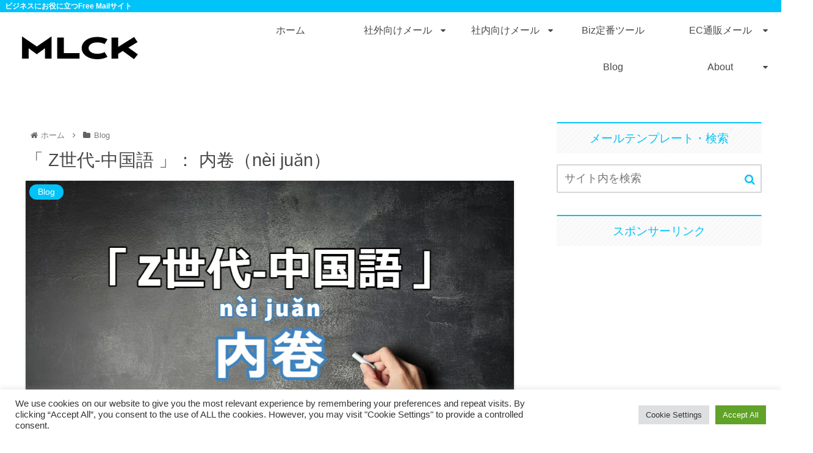

--- FILE ---
content_type: text/html; charset=utf-8
request_url: https://www.google.com/recaptcha/api2/aframe
body_size: 254
content:
<!DOCTYPE HTML><html><head><meta http-equiv="content-type" content="text/html; charset=UTF-8"></head><body><script nonce="X-86zh0h40dwm3_0ccVjgg">/** Anti-fraud and anti-abuse applications only. See google.com/recaptcha */ try{var clients={'sodar':'https://pagead2.googlesyndication.com/pagead/sodar?'};window.addEventListener("message",function(a){try{if(a.source===window.parent){var b=JSON.parse(a.data);var c=clients[b['id']];if(c){var d=document.createElement('img');d.src=c+b['params']+'&rc='+(localStorage.getItem("rc::a")?sessionStorage.getItem("rc::b"):"");window.document.body.appendChild(d);sessionStorage.setItem("rc::e",parseInt(sessionStorage.getItem("rc::e")||0)+1);localStorage.setItem("rc::h",'1768684018687');}}}catch(b){}});window.parent.postMessage("_grecaptcha_ready", "*");}catch(b){}</script></body></html>

--- FILE ---
content_type: application/javascript; charset=utf-8
request_url: https://fundingchoicesmessages.google.com/f/AGSKWxUATIiIgvhNG-4DuXY2Jbcuym4jVfY28_CBVsPeOPjDfO7KChX17QSXp2-rGOTLqtUQB-bgyYlsYrkh9e8R0Jew1OITE9KSQUCcVc0KA4NK5YG9Ei3qq7EEhamlKHTvMOV7HT6vfxvPSLJTf2XqlrOwAd9HwwxjoIHQEh90kvqrjJr_AgG0eWntXBPl/_/artimediatargetads./iframe-ad./admaster./ad-minister-_adsys.
body_size: -1291
content:
window['28008e0a-a334-4df1-9603-377cf7a64c44'] = true;